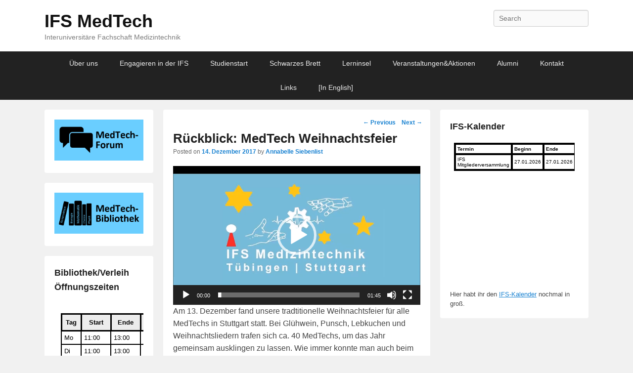

--- FILE ---
content_type: text/html; charset=UTF-8
request_url: https://www.fs-medtech.de/2017/12/14/rueckblick-medtech-weihnachtsfeier/
body_size: 11409
content:
<!DOCTYPE html>
<!--[if IE 6]>
<html id="ie6" lang="de">
<![endif]-->
<!--[if IE 7]>
<html id="ie7" lang="de">
<![endif]-->
<!--[if IE 8]>
<html id="ie8" lang="de">
<![endif]-->
<!--[if !(IE 6) | !(IE 7) | !(IE 8)  ]><!-->
<html lang="de">
<!--<![endif]-->
<head>
<meta charset="UTF-8" />
<link rel="profile" href="https://gmpg.org/xfn/11" />
<link rel="pingback" href="https://www.fs-medtech.de/xmlrpc.php" />
<title>Rückblick: MedTech Weihnachtsfeier &#8211; IFS MedTech</title>
<meta name='robots' content='max-image-preview:large' />
<meta name="viewport" content="width=device-width, initial-scale=1, minimum-scale=1"><link rel="alternate" type="application/rss+xml" title="IFS MedTech &raquo; Feed" href="https://www.fs-medtech.de/feed/" />
<link rel="alternate" title="oEmbed (JSON)" type="application/json+oembed" href="https://www.fs-medtech.de/wp-json/oembed/1.0/embed?url=https%3A%2F%2Fwww.fs-medtech.de%2F2017%2F12%2F14%2Frueckblick-medtech-weihnachtsfeier%2F" />
<link rel="alternate" title="oEmbed (XML)" type="text/xml+oembed" href="https://www.fs-medtech.de/wp-json/oembed/1.0/embed?url=https%3A%2F%2Fwww.fs-medtech.de%2F2017%2F12%2F14%2Frueckblick-medtech-weihnachtsfeier%2F&#038;format=xml" />
<style id='wp-img-auto-sizes-contain-inline-css' type='text/css'>
img:is([sizes=auto i],[sizes^="auto," i]){contain-intrinsic-size:3000px 1500px}
/*# sourceURL=wp-img-auto-sizes-contain-inline-css */
</style>
<style id='wp-emoji-styles-inline-css' type='text/css'>

	img.wp-smiley, img.emoji {
		display: inline !important;
		border: none !important;
		box-shadow: none !important;
		height: 1em !important;
		width: 1em !important;
		margin: 0 0.07em !important;
		vertical-align: -0.1em !important;
		background: none !important;
		padding: 0 !important;
	}
/*# sourceURL=wp-emoji-styles-inline-css */
</style>
<style id='wp-block-library-inline-css' type='text/css'>
:root{--wp-block-synced-color:#7a00df;--wp-block-synced-color--rgb:122,0,223;--wp-bound-block-color:var(--wp-block-synced-color);--wp-editor-canvas-background:#ddd;--wp-admin-theme-color:#007cba;--wp-admin-theme-color--rgb:0,124,186;--wp-admin-theme-color-darker-10:#006ba1;--wp-admin-theme-color-darker-10--rgb:0,107,160.5;--wp-admin-theme-color-darker-20:#005a87;--wp-admin-theme-color-darker-20--rgb:0,90,135;--wp-admin-border-width-focus:2px}@media (min-resolution:192dpi){:root{--wp-admin-border-width-focus:1.5px}}.wp-element-button{cursor:pointer}:root .has-very-light-gray-background-color{background-color:#eee}:root .has-very-dark-gray-background-color{background-color:#313131}:root .has-very-light-gray-color{color:#eee}:root .has-very-dark-gray-color{color:#313131}:root .has-vivid-green-cyan-to-vivid-cyan-blue-gradient-background{background:linear-gradient(135deg,#00d084,#0693e3)}:root .has-purple-crush-gradient-background{background:linear-gradient(135deg,#34e2e4,#4721fb 50%,#ab1dfe)}:root .has-hazy-dawn-gradient-background{background:linear-gradient(135deg,#faaca8,#dad0ec)}:root .has-subdued-olive-gradient-background{background:linear-gradient(135deg,#fafae1,#67a671)}:root .has-atomic-cream-gradient-background{background:linear-gradient(135deg,#fdd79a,#004a59)}:root .has-nightshade-gradient-background{background:linear-gradient(135deg,#330968,#31cdcf)}:root .has-midnight-gradient-background{background:linear-gradient(135deg,#020381,#2874fc)}:root{--wp--preset--font-size--normal:16px;--wp--preset--font-size--huge:42px}.has-regular-font-size{font-size:1em}.has-larger-font-size{font-size:2.625em}.has-normal-font-size{font-size:var(--wp--preset--font-size--normal)}.has-huge-font-size{font-size:var(--wp--preset--font-size--huge)}.has-text-align-center{text-align:center}.has-text-align-left{text-align:left}.has-text-align-right{text-align:right}.has-fit-text{white-space:nowrap!important}#end-resizable-editor-section{display:none}.aligncenter{clear:both}.items-justified-left{justify-content:flex-start}.items-justified-center{justify-content:center}.items-justified-right{justify-content:flex-end}.items-justified-space-between{justify-content:space-between}.screen-reader-text{border:0;clip-path:inset(50%);height:1px;margin:-1px;overflow:hidden;padding:0;position:absolute;width:1px;word-wrap:normal!important}.screen-reader-text:focus{background-color:#ddd;clip-path:none;color:#444;display:block;font-size:1em;height:auto;left:5px;line-height:normal;padding:15px 23px 14px;text-decoration:none;top:5px;width:auto;z-index:100000}html :where(.has-border-color){border-style:solid}html :where([style*=border-top-color]){border-top-style:solid}html :where([style*=border-right-color]){border-right-style:solid}html :where([style*=border-bottom-color]){border-bottom-style:solid}html :where([style*=border-left-color]){border-left-style:solid}html :where([style*=border-width]){border-style:solid}html :where([style*=border-top-width]){border-top-style:solid}html :where([style*=border-right-width]){border-right-style:solid}html :where([style*=border-bottom-width]){border-bottom-style:solid}html :where([style*=border-left-width]){border-left-style:solid}html :where(img[class*=wp-image-]){height:auto;max-width:100%}:where(figure){margin:0 0 1em}html :where(.is-position-sticky){--wp-admin--admin-bar--position-offset:var(--wp-admin--admin-bar--height,0px)}@media screen and (max-width:600px){html :where(.is-position-sticky){--wp-admin--admin-bar--position-offset:0px}}

/*# sourceURL=wp-block-library-inline-css */
</style><style id='global-styles-inline-css' type='text/css'>
:root{--wp--preset--aspect-ratio--square: 1;--wp--preset--aspect-ratio--4-3: 4/3;--wp--preset--aspect-ratio--3-4: 3/4;--wp--preset--aspect-ratio--3-2: 3/2;--wp--preset--aspect-ratio--2-3: 2/3;--wp--preset--aspect-ratio--16-9: 16/9;--wp--preset--aspect-ratio--9-16: 9/16;--wp--preset--color--black: #111111;--wp--preset--color--cyan-bluish-gray: #abb8c3;--wp--preset--color--white: #ffffff;--wp--preset--color--pale-pink: #f78da7;--wp--preset--color--vivid-red: #cf2e2e;--wp--preset--color--luminous-vivid-orange: #ff6900;--wp--preset--color--luminous-vivid-amber: #fcb900;--wp--preset--color--light-green-cyan: #7bdcb5;--wp--preset--color--vivid-green-cyan: #00d084;--wp--preset--color--pale-cyan-blue: #8ed1fc;--wp--preset--color--vivid-cyan-blue: #0693e3;--wp--preset--color--vivid-purple: #9b51e0;--wp--preset--color--gray: #f4f4f4;--wp--preset--color--yellow: #e5ae4a;--wp--preset--color--blue: #1b8be0;--wp--preset--gradient--vivid-cyan-blue-to-vivid-purple: linear-gradient(135deg,rgb(6,147,227) 0%,rgb(155,81,224) 100%);--wp--preset--gradient--light-green-cyan-to-vivid-green-cyan: linear-gradient(135deg,rgb(122,220,180) 0%,rgb(0,208,130) 100%);--wp--preset--gradient--luminous-vivid-amber-to-luminous-vivid-orange: linear-gradient(135deg,rgb(252,185,0) 0%,rgb(255,105,0) 100%);--wp--preset--gradient--luminous-vivid-orange-to-vivid-red: linear-gradient(135deg,rgb(255,105,0) 0%,rgb(207,46,46) 100%);--wp--preset--gradient--very-light-gray-to-cyan-bluish-gray: linear-gradient(135deg,rgb(238,238,238) 0%,rgb(169,184,195) 100%);--wp--preset--gradient--cool-to-warm-spectrum: linear-gradient(135deg,rgb(74,234,220) 0%,rgb(151,120,209) 20%,rgb(207,42,186) 40%,rgb(238,44,130) 60%,rgb(251,105,98) 80%,rgb(254,248,76) 100%);--wp--preset--gradient--blush-light-purple: linear-gradient(135deg,rgb(255,206,236) 0%,rgb(152,150,240) 100%);--wp--preset--gradient--blush-bordeaux: linear-gradient(135deg,rgb(254,205,165) 0%,rgb(254,45,45) 50%,rgb(107,0,62) 100%);--wp--preset--gradient--luminous-dusk: linear-gradient(135deg,rgb(255,203,112) 0%,rgb(199,81,192) 50%,rgb(65,88,208) 100%);--wp--preset--gradient--pale-ocean: linear-gradient(135deg,rgb(255,245,203) 0%,rgb(182,227,212) 50%,rgb(51,167,181) 100%);--wp--preset--gradient--electric-grass: linear-gradient(135deg,rgb(202,248,128) 0%,rgb(113,206,126) 100%);--wp--preset--gradient--midnight: linear-gradient(135deg,rgb(2,3,129) 0%,rgb(40,116,252) 100%);--wp--preset--font-size--small: 13px;--wp--preset--font-size--medium: 20px;--wp--preset--font-size--large: 42px;--wp--preset--font-size--x-large: 42px;--wp--preset--font-size--normal: 16px;--wp--preset--font-size--huge: 56px;--wp--preset--spacing--20: 0.44rem;--wp--preset--spacing--30: 0.67rem;--wp--preset--spacing--40: 1rem;--wp--preset--spacing--50: 1.5rem;--wp--preset--spacing--60: 2.25rem;--wp--preset--spacing--70: 3.38rem;--wp--preset--spacing--80: 5.06rem;--wp--preset--shadow--natural: 6px 6px 9px rgba(0, 0, 0, 0.2);--wp--preset--shadow--deep: 12px 12px 50px rgba(0, 0, 0, 0.4);--wp--preset--shadow--sharp: 6px 6px 0px rgba(0, 0, 0, 0.2);--wp--preset--shadow--outlined: 6px 6px 0px -3px rgb(255, 255, 255), 6px 6px rgb(0, 0, 0);--wp--preset--shadow--crisp: 6px 6px 0px rgb(0, 0, 0);}:where(.is-layout-flex){gap: 0.5em;}:where(.is-layout-grid){gap: 0.5em;}body .is-layout-flex{display: flex;}.is-layout-flex{flex-wrap: wrap;align-items: center;}.is-layout-flex > :is(*, div){margin: 0;}body .is-layout-grid{display: grid;}.is-layout-grid > :is(*, div){margin: 0;}:where(.wp-block-columns.is-layout-flex){gap: 2em;}:where(.wp-block-columns.is-layout-grid){gap: 2em;}:where(.wp-block-post-template.is-layout-flex){gap: 1.25em;}:where(.wp-block-post-template.is-layout-grid){gap: 1.25em;}.has-black-color{color: var(--wp--preset--color--black) !important;}.has-cyan-bluish-gray-color{color: var(--wp--preset--color--cyan-bluish-gray) !important;}.has-white-color{color: var(--wp--preset--color--white) !important;}.has-pale-pink-color{color: var(--wp--preset--color--pale-pink) !important;}.has-vivid-red-color{color: var(--wp--preset--color--vivid-red) !important;}.has-luminous-vivid-orange-color{color: var(--wp--preset--color--luminous-vivid-orange) !important;}.has-luminous-vivid-amber-color{color: var(--wp--preset--color--luminous-vivid-amber) !important;}.has-light-green-cyan-color{color: var(--wp--preset--color--light-green-cyan) !important;}.has-vivid-green-cyan-color{color: var(--wp--preset--color--vivid-green-cyan) !important;}.has-pale-cyan-blue-color{color: var(--wp--preset--color--pale-cyan-blue) !important;}.has-vivid-cyan-blue-color{color: var(--wp--preset--color--vivid-cyan-blue) !important;}.has-vivid-purple-color{color: var(--wp--preset--color--vivid-purple) !important;}.has-black-background-color{background-color: var(--wp--preset--color--black) !important;}.has-cyan-bluish-gray-background-color{background-color: var(--wp--preset--color--cyan-bluish-gray) !important;}.has-white-background-color{background-color: var(--wp--preset--color--white) !important;}.has-pale-pink-background-color{background-color: var(--wp--preset--color--pale-pink) !important;}.has-vivid-red-background-color{background-color: var(--wp--preset--color--vivid-red) !important;}.has-luminous-vivid-orange-background-color{background-color: var(--wp--preset--color--luminous-vivid-orange) !important;}.has-luminous-vivid-amber-background-color{background-color: var(--wp--preset--color--luminous-vivid-amber) !important;}.has-light-green-cyan-background-color{background-color: var(--wp--preset--color--light-green-cyan) !important;}.has-vivid-green-cyan-background-color{background-color: var(--wp--preset--color--vivid-green-cyan) !important;}.has-pale-cyan-blue-background-color{background-color: var(--wp--preset--color--pale-cyan-blue) !important;}.has-vivid-cyan-blue-background-color{background-color: var(--wp--preset--color--vivid-cyan-blue) !important;}.has-vivid-purple-background-color{background-color: var(--wp--preset--color--vivid-purple) !important;}.has-black-border-color{border-color: var(--wp--preset--color--black) !important;}.has-cyan-bluish-gray-border-color{border-color: var(--wp--preset--color--cyan-bluish-gray) !important;}.has-white-border-color{border-color: var(--wp--preset--color--white) !important;}.has-pale-pink-border-color{border-color: var(--wp--preset--color--pale-pink) !important;}.has-vivid-red-border-color{border-color: var(--wp--preset--color--vivid-red) !important;}.has-luminous-vivid-orange-border-color{border-color: var(--wp--preset--color--luminous-vivid-orange) !important;}.has-luminous-vivid-amber-border-color{border-color: var(--wp--preset--color--luminous-vivid-amber) !important;}.has-light-green-cyan-border-color{border-color: var(--wp--preset--color--light-green-cyan) !important;}.has-vivid-green-cyan-border-color{border-color: var(--wp--preset--color--vivid-green-cyan) !important;}.has-pale-cyan-blue-border-color{border-color: var(--wp--preset--color--pale-cyan-blue) !important;}.has-vivid-cyan-blue-border-color{border-color: var(--wp--preset--color--vivid-cyan-blue) !important;}.has-vivid-purple-border-color{border-color: var(--wp--preset--color--vivid-purple) !important;}.has-vivid-cyan-blue-to-vivid-purple-gradient-background{background: var(--wp--preset--gradient--vivid-cyan-blue-to-vivid-purple) !important;}.has-light-green-cyan-to-vivid-green-cyan-gradient-background{background: var(--wp--preset--gradient--light-green-cyan-to-vivid-green-cyan) !important;}.has-luminous-vivid-amber-to-luminous-vivid-orange-gradient-background{background: var(--wp--preset--gradient--luminous-vivid-amber-to-luminous-vivid-orange) !important;}.has-luminous-vivid-orange-to-vivid-red-gradient-background{background: var(--wp--preset--gradient--luminous-vivid-orange-to-vivid-red) !important;}.has-very-light-gray-to-cyan-bluish-gray-gradient-background{background: var(--wp--preset--gradient--very-light-gray-to-cyan-bluish-gray) !important;}.has-cool-to-warm-spectrum-gradient-background{background: var(--wp--preset--gradient--cool-to-warm-spectrum) !important;}.has-blush-light-purple-gradient-background{background: var(--wp--preset--gradient--blush-light-purple) !important;}.has-blush-bordeaux-gradient-background{background: var(--wp--preset--gradient--blush-bordeaux) !important;}.has-luminous-dusk-gradient-background{background: var(--wp--preset--gradient--luminous-dusk) !important;}.has-pale-ocean-gradient-background{background: var(--wp--preset--gradient--pale-ocean) !important;}.has-electric-grass-gradient-background{background: var(--wp--preset--gradient--electric-grass) !important;}.has-midnight-gradient-background{background: var(--wp--preset--gradient--midnight) !important;}.has-small-font-size{font-size: var(--wp--preset--font-size--small) !important;}.has-medium-font-size{font-size: var(--wp--preset--font-size--medium) !important;}.has-large-font-size{font-size: var(--wp--preset--font-size--large) !important;}.has-x-large-font-size{font-size: var(--wp--preset--font-size--x-large) !important;}
/*# sourceURL=global-styles-inline-css */
</style>

<style id='classic-theme-styles-inline-css' type='text/css'>
/*! This file is auto-generated */
.wp-block-button__link{color:#fff;background-color:#32373c;border-radius:9999px;box-shadow:none;text-decoration:none;padding:calc(.667em + 2px) calc(1.333em + 2px);font-size:1.125em}.wp-block-file__button{background:#32373c;color:#fff;text-decoration:none}
/*# sourceURL=/wp-includes/css/classic-themes.min.css */
</style>
<link rel='stylesheet' id='catchbox-parent-style-css' href='https://www.fs-medtech.de/wp-content/themes/catch-flames/style.css?ver=6.9' type='text/css' media='all' />
<link rel='stylesheet' id='catchflames-style-css' href='https://www.fs-medtech.de/wp-content/themes/catch-flames-child/style.css?ver=1.0.0' type='text/css' media='all' />
<link rel='stylesheet' id='catchflames-block-style-css' href='https://www.fs-medtech.de/wp-content/themes/catch-flames/css/blocks.css?ver=1.0.0' type='text/css' media='all' />
<link rel='stylesheet' id='genericons-css' href='https://www.fs-medtech.de/wp-content/themes/catch-flames/css/genericons/genericons.css?ver=3.3' type='text/css' media='all' />
<link rel='stylesheet' id='catchflames-responsive-css' href='https://www.fs-medtech.de/wp-content/themes/catch-flames/css/responsive.css?ver=6.9' type='text/css' media='all' />
<link rel='stylesheet' id='jquery-sidr-css' href='https://www.fs-medtech.de/wp-content/themes/catch-flames/css/jquery.sidr.light.min.css?ver=2.1.0' type='text/css' media='all' />
<script type="text/javascript" src="https://www.fs-medtech.de/wp-includes/js/jquery/jquery.min.js?ver=3.7.1" id="jquery-core-js"></script>
<script type="text/javascript" src="https://www.fs-medtech.de/wp-includes/js/jquery/jquery-migrate.min.js?ver=3.4.1" id="jquery-migrate-js"></script>
<script type="text/javascript" src="https://www.fs-medtech.de/wp-content/themes/catch-flames/js/jquery.sidr.min.js?ver=2.2.1.1" id="jquery-sidr-js"></script>
<link rel="https://api.w.org/" href="https://www.fs-medtech.de/wp-json/" /><link rel="alternate" title="JSON" type="application/json" href="https://www.fs-medtech.de/wp-json/wp/v2/posts/1016" /><link rel="EditURI" type="application/rsd+xml" title="RSD" href="https://www.fs-medtech.de/xmlrpc.php?rsd" />
<meta name="generator" content="WordPress 6.9" />
<link rel="canonical" href="https://www.fs-medtech.de/2017/12/14/rueckblick-medtech-weihnachtsfeier/" />
<link rel='shortlink' href='https://www.fs-medtech.de/?p=1016' />
<meta http-equiv="X-Clacks-Overhead" content="GNU Terry Pratchett" /><!-- Analytics by WP Statistics - https://wp-statistics.com -->
<link rel="icon" href="https://www.fs-medtech.de/wp-content/uploads/2017/03/cropped-logo-1-32x32.jpg" sizes="32x32" />
<link rel="icon" href="https://www.fs-medtech.de/wp-content/uploads/2017/03/cropped-logo-1-192x192.jpg" sizes="192x192" />
<link rel="apple-touch-icon" href="https://www.fs-medtech.de/wp-content/uploads/2017/03/cropped-logo-1-180x180.jpg" />
<meta name="msapplication-TileImage" content="https://www.fs-medtech.de/wp-content/uploads/2017/03/cropped-logo-1-270x270.jpg" />
<link rel='stylesheet' id='mediaelement-css' href='https://www.fs-medtech.de/wp-includes/js/mediaelement/mediaelementplayer-legacy.min.css?ver=4.2.17' type='text/css' media='all' />
<link rel='stylesheet' id='wp-mediaelement-css' href='https://www.fs-medtech.de/wp-includes/js/mediaelement/wp-mediaelement.min.css?ver=6.9' type='text/css' media='all' />
</head>

<body data-rsssl=1 class="wp-singular post-template-default single single-post postid-1016 single-format-gallery wp-embed-responsive wp-theme-catch-flames wp-child-theme-catch-flames-child has-header-left-menu three-columns">




<div id="page" class="hfeed site">

	
	<header id="branding" role="banner">

    	
    	<div id="header-content" class="clearfix">

        	<div class="wrapper">

				
		            <div id="mobile-header-menu" class="mobile-menu primary-menu">
                <a href="#mobile-header-left-nav" id="header-left-menu" class="genericon genericon-menu">
                    <span class="mobile-menu-text">Menu</span>
                </a>
            </div><!-- #mobile-header-menu -->
       
   	
<div id="logo-wrap" class="clearfix"><!-- refreshing cache -->		<div id="site-details">
				<h1 id="site-title"><a href="https://www.fs-medtech.de/" title="IFS MedTech" rel="home">IFS MedTech</a></h1>

				<h2 id="site-description">Interuniversitäre Fachschaft Medizintechnik</h2>
		</div>
	</div><!-- #logo-wrap -->
<div id="sidebar-header-right" class="widget-area sidebar-top clearfix">
	<aside class="widget widget_search">
        	<form method="get" id="searchform" action="https://www.fs-medtech.de/">
		<label for="s" class="assistive-text">Search</label>
		<input type="text" class="field" name="s" id="s" placeholder="Search" />
		<input type="submit" class="submit" name="submit" id="searchsubmit" value="Search" />
	</form>
    </aside>

	<aside class="widget widget_catchflames_social_widget">
    	    </aside>
</div><!-- #sidebar-header-right -->
            </div><!-- .wrapper -->

      	</div><!-- #header-content -->

    	
	</header><!-- #branding -->

	<!-- Disable Header Image -->
    
        <div id="header-menu">

                            <nav id="access" class="site-navigation" role="navigation">
                    <h3 class="assistive-text">Primary menu</h3>
                                        <div class="skip-link"><a class="assistive-text" href="#content" title="Skip to primary content">Skip to primary content</a></div>
                    <div class="skip-link"><a class="assistive-text" href="#secondary" title="Skip to secondary content">Skip to secondary content</a></div>
                    
                    <div class="menu-header-container wrapper"><ul class="menu"><li id="menu-item-295" class="menu-item menu-item-type-post_type menu-item-object-page menu-item-has-children menu-item-295"><a href="https://www.fs-medtech.de/ueber-uns/">Über uns</a>
<ul class="sub-menu">
	<li id="menu-item-313" class="menu-item menu-item-type-post_type menu-item-object-page menu-item-313"><a href="https://www.fs-medtech.de/ueber-uns/wer-wir-sind/">Wer sind wir?</a></li>
	<li id="menu-item-296" class="menu-item menu-item-type-post_type menu-item-object-page menu-item-296"><a href="https://www.fs-medtech.de/ueber-uns/chronik/">Chronik</a></li>
	<li id="menu-item-297" class="menu-item menu-item-type-post_type menu-item-object-page menu-item-297"><a href="https://www.fs-medtech.de/ueber-uns/verein/">Verein</a></li>
	<li id="menu-item-6884" class="menu-item menu-item-type-post_type menu-item-object-page menu-item-privacy-policy menu-item-6884"><a rel="privacy-policy" href="https://www.fs-medtech.de/ueber-uns/datenschutz/">Datenschutz</a></li>
</ul>
</li>
<li id="menu-item-2653" class="menu-item menu-item-type-post_type menu-item-object-page menu-item-has-children menu-item-2653"><a href="https://www.fs-medtech.de/engagieren-in-der-ifs/">Engagieren in der IFS</a>
<ul class="sub-menu">
	<li id="menu-item-4834" class="menu-item menu-item-type-post_type menu-item-object-page menu-item-4834"><a href="https://www.fs-medtech.de/engagieren-in-der-ifs/arbeitsgruppen-der-ifs/">Arbeitsgruppen der IFS</a></li>
</ul>
</li>
<li id="menu-item-5032" class="menu-item menu-item-type-post_type menu-item-object-page menu-item-has-children menu-item-5032"><a href="https://www.fs-medtech.de/studienstart-2/">Studienstart</a>
<ul class="sub-menu">
	<li id="menu-item-6893" class="menu-item menu-item-type-post_type menu-item-object-page menu-item-6893"><a href="https://www.fs-medtech.de/studienstart-2/1398-2/">Informationen für BewerberInnen</a></li>
	<li id="menu-item-1184" class="menu-item menu-item-type-post_type menu-item-object-page menu-item-1184"><a href="https://www.fs-medtech.de/studienstart-2/studienstart/">Ersties Bachelor</a></li>
	<li id="menu-item-5029" class="menu-item menu-item-type-post_type menu-item-object-page menu-item-5029"><a href="https://www.fs-medtech.de/studienstart-2/ersties-master-stuttgart/">Ersties Master Stuttgart</a></li>
	<li id="menu-item-5099" class="menu-item menu-item-type-post_type menu-item-object-page menu-item-5099"><a href="https://www.fs-medtech.de/studienstart-2/nachteilsausgleich/">Nachteilsausgleich</a></li>
</ul>
</li>
<li id="menu-item-3829" class="menu-item menu-item-type-taxonomy menu-item-object-category menu-item-3829"><a href="https://www.fs-medtech.de/category/schwarzes-brett/">Schwarzes Brett</a></li>
<li id="menu-item-287" class="menu-item menu-item-type-post_type menu-item-object-page menu-item-has-children menu-item-287"><a href="https://www.fs-medtech.de/lerninsel/">Lerninsel</a>
<ul class="sub-menu">
	<li id="menu-item-292" class="menu-item menu-item-type-post_type menu-item-object-page menu-item-has-children menu-item-292"><a href="https://www.fs-medtech.de/lerninsel/medtech-bibliothek/">Bibliothek</a>
	<ul class="sub-menu">
		<li id="menu-item-293" class="menu-item menu-item-type-post_type menu-item-object-page menu-item-293"><a href="https://www.fs-medtech.de/lerninsel/medtech-bibliothek/buecherbestand/">Bücherbestand</a></li>
		<li id="menu-item-294" class="menu-item menu-item-type-post_type menu-item-object-page menu-item-294"><a href="https://www.fs-medtech.de/lerninsel/medtech-bibliothek/oeffnungszeiten/">Öffnungszeiten</a></li>
		<li id="menu-item-299" class="menu-item menu-item-type-post_type menu-item-object-page menu-item-299"><a href="https://www.fs-medtech.de/lerninsel/medtech-bibliothek/verleih/">Verleih</a></li>
	</ul>
</li>
	<li id="menu-item-288" class="menu-item menu-item-type-post_type menu-item-object-page menu-item-288"><a href="https://www.fs-medtech.de/lerninsel/anfahrt/">Anfahrt</a></li>
	<li id="menu-item-290" class="menu-item menu-item-type-post_type menu-item-object-page menu-item-290"><a href="https://www.fs-medtech.de/lerninsel/raumplan/">Raumplan</a></li>
	<li id="menu-item-289" class="menu-item menu-item-type-post_type menu-item-object-page menu-item-289"><a href="https://www.fs-medtech.de/lerninsel/hausordnung/">Hausordnung</a></li>
</ul>
</li>
<li id="menu-item-6897" class="menu-item menu-item-type-post_type menu-item-object-page current_page_parent menu-item-has-children menu-item-6897"><a href="https://www.fs-medtech.de/aktuelle-veranstaltungen/">Veranstaltungen&#038;Aktionen</a>
<ul class="sub-menu">
	<li id="menu-item-1578" class="menu-item menu-item-type-post_type menu-item-object-page menu-item-1578"><a href="https://www.fs-medtech.de/aktuelle-veranstaltungen/ifs-kalender/">IFS-Kalender</a></li>
	<li id="menu-item-3723" class="menu-item menu-item-type-post_type menu-item-object-page menu-item-3723"><a href="https://www.fs-medtech.de/aktuelle-veranstaltungen/datenbank-fuer-abschlussarbeiten/">Datenbank für Abschlussarbeiten</a></li>
</ul>
</li>
<li id="menu-item-1688" class="menu-item menu-item-type-post_type menu-item-object-page menu-item-1688"><a href="https://www.fs-medtech.de/alumni/">Alumni</a></li>
<li id="menu-item-286" class="menu-item menu-item-type-post_type menu-item-object-page menu-item-286"><a href="https://www.fs-medtech.de/kontakt/">Kontakt</a></li>
<li id="menu-item-291" class="menu-item menu-item-type-post_type menu-item-object-page menu-item-291"><a href="https://www.fs-medtech.de/links/">Links</a></li>
<li id="menu-item-284" class="menu-item menu-item-type-post_type menu-item-object-page menu-item-284"><a href="https://www.fs-medtech.de/in-english/">[In English]</a></li>
</ul></div>
                </nav><!-- #access -->
            
        </div><!-- #header-menu -->

	
    <div id="main-wrapper">

		
		<div id="main">

			
            <div class="wrapper">

                
                <div class="content-sidebar-wrap">

					
                    <div id="primary">

						
						<div id="content" role="main">

							
				
					<nav id="nav-single">
						<h3 class="assistive-text">Post navigation</h3>
						<span class="nav-previous"><a href="https://www.fs-medtech.de/2017/11/22/rueckblick-unitag/" rel="prev"><span class="meta-nav">&larr;</span> Previous</a></span>
						<span class="nav-next"><a href="https://www.fs-medtech.de/2017/12/28/jaehrliche-mitgliederversammlung-der-interuniversitaeren-fachschaft-medizintechnik-e-v/" rel="next">Next <span class="meta-nav">&rarr;</span></a></span>
					</nav><!-- #nav-single -->

					
<article id="post-1016" class="post-1016 post type-post status-publish format-gallery hentry category-allgemein post_format-post-format-gallery">
	<header class="entry-header">
		<h1 class="entry-title">Rückblick: MedTech Weihnachtsfeier</h1>

		            <div class="entry-meta">
                <span class="sep">Posted on </span><a href="https://www.fs-medtech.de/2017/12/14/rueckblick-medtech-weihnachtsfeier/" title="17:22" rel="bookmark"><time class="entry-date updated" datetime="2017-12-14T17:22:59+01:00" pubdate>14. Dezember 2017</time></a><span class="by-author"> <span class="sep"> by </span> <span class="author vcard"><a class="url fn n" href="https://www.fs-medtech.de/author/annabelle-siebenlist/" title="View all posts by Annabelle Siebenlist" rel="author">Annabelle Siebenlist</a></span></span>                            </div><!-- .entry-meta -->
			</header><!-- .entry-header -->

	<div class="entry-content">
		<div style="width: 600px;" class="wp-video"><video class="wp-video-shortcode" id="video-1016-1" width="600" height="338" preload="metadata" controls="controls"><source type="video/mp4" src="https://www.fs-medtech.de/wp-content/uploads/2018/02/Weihnahctsfeier2017.mp4?_=1" /><a href="https://www.fs-medtech.de/wp-content/uploads/2018/02/Weihnahctsfeier2017.mp4">https://www.fs-medtech.de/wp-content/uploads/2018/02/Weihnahctsfeier2017.mp4</a></video></div>
<p>Am 13. Dezember fand unsere tradtitionelle Weihnachtsfeier für alle MedTechs in Stuttgart statt. Bei Glühwein, Punsch, Lebkuchen und Weihnachtsliedern trafen sich ca. 40 MedTechs, um das Jahr gemeinsam ausklingen zu lassen. Wie immer konnte man auch beim Schrottwichteln Überflüssiges loswerden und etwas neues ersteigern! <a href="https://www.fs-medtech.de/wp-content/uploads/2018/02/Weihnachtsfeier2017.jpg"><img fetchpriority="high" decoding="async" class="alignnone size-large wp-image-1017" src="https://www.fs-medtech.de/wp-content/uploads/2018/02/Weihnachtsfeier2017-1024x576.jpg" alt="" width="600" height="338" srcset="https://www.fs-medtech.de/wp-content/uploads/2018/02/Weihnachtsfeier2017.jpg 1024w, https://www.fs-medtech.de/wp-content/uploads/2018/02/Weihnachtsfeier2017-300x169.jpg 300w, https://www.fs-medtech.de/wp-content/uploads/2018/02/Weihnachtsfeier2017-768x432.jpg 768w" sizes="(max-width: 600px) 100vw, 600px" /></a></p>
			</div><!-- .entry-content -->

	<footer class="entry-meta">
		This entry was posted in <a href="https://www.fs-medtech.de/category/allgemein/" rel="category tag">Allgemein</a> by <a href="https://www.fs-medtech.de/author/annabelle-siebenlist/">Annabelle Siebenlist</a>. Bookmark the <a href="https://www.fs-medtech.de/2017/12/14/rueckblick-medtech-weihnachtsfeier/" title="Permalink to Rückblick: MedTech Weihnachtsfeier" rel="bookmark">permalink</a>.		

	</footer><!-- .entry-meta -->
</article><!-- #post-1016 -->


					
				
			</div><!-- #content -->
		</div><!-- #primary -->
        

        <div id="secondary" class="widget-area" role="complementary">
			<aside id="custom_html-7" class="widget_text widget widget_custom_html"><h3 class="widget-title">IFS-Kalender</h3><div class="textwidget custom-html-widget"><!-- <a href="https://medtechs.de/IFS-Calendar_prod.html">IFS-Kalender</a> -->

<iframe src="https://www.fs-medtech.de/IFS-Calendar_min3.php" width="400" height="300px" frameborder="0" scrolling="yes"></iframe>

Hier habt ihr den <a href="https://www.fs-medtech.de/ifs-kalender/">IFS-Kalender</a> nochmal in groß.
</div></aside>        </div><!-- #secondary .widget-area -->

                    </div><!-- #content-sidebar-wrap -->
            
                

        <div id="third-sidebar" class="widget-area sidebar-three-columns" role="complementary">
			<aside id="custom_html-9" class="widget_text widget widget_custom_html"><div class="textwidget custom-html-widget"><a href="https://medtechs.de/phpBB3/"><img src="https://www.fs-medtech.de/wp-content/uploads/2019/01/Piktogramme-MedTech-Forum-V-3.0.png" alt="MedTech Forum" /></a></div></aside><aside id="custom_html-4" class="widget_text widget widget_custom_html"><div class="textwidget custom-html-widget"><a href="http://bib.fs-medtech.de/"><img src="https://www.fs-medtech.de/wp-content/uploads/2019/01/Piktogramme-MedTech-Bibliothek-V-3.0.png" alt="MedTech Bibliothek" /></a></div></aside><aside id="custom_html-10" class="widget_text widget widget_custom_html"><h3 class="widget-title">Bibliothek/Verleih Öffnungszeiten</h3><div class="textwidget custom-html-widget"><iframe width=100% height=270 src="https://www.fs-medtech.de/bib/index.php?ac=open_show_small_plain"></iframe></div></aside>
        </div><!-- #sidebar-third-column .widget-area -->

	   
            
            </div><!-- .wrapper -->
     
                            
        </div><!-- #main -->    
    
           
        
    </div><!-- #main-wrapper -->     
    
	 
         
    <footer id="colophon" role="contentinfo">
    
    	


<div id="footer-sidebar">
    <div id="supplementary" class="three">
        <div class="wrapper">
                        <div id="first" class="widget-area" role="complementary">
                <aside id="archives-2" class="widget widget_archive"><h3 class="widget-title">Archiv</h3>
			<ul>
					<li><a href='https://www.fs-medtech.de/2026/01/'>Januar 2026</a></li>
	<li><a href='https://www.fs-medtech.de/2025/12/'>Dezember 2025</a></li>
	<li><a href='https://www.fs-medtech.de/2025/10/'>Oktober 2025</a></li>
	<li><a href='https://www.fs-medtech.de/2025/09/'>September 2025</a></li>
	<li><a href='https://www.fs-medtech.de/2025/08/'>August 2025</a></li>
	<li><a href='https://www.fs-medtech.de/2025/06/'>Juni 2025</a></li>
	<li><a href='https://www.fs-medtech.de/2025/05/'>Mai 2025</a></li>
	<li><a href='https://www.fs-medtech.de/2025/04/'>April 2025</a></li>
	<li><a href='https://www.fs-medtech.de/2025/03/'>März 2025</a></li>
	<li><a href='https://www.fs-medtech.de/2025/02/'>Februar 2025</a></li>
	<li><a href='https://www.fs-medtech.de/2025/01/'>Januar 2025</a></li>
	<li><a href='https://www.fs-medtech.de/2024/12/'>Dezember 2024</a></li>
	<li><a href='https://www.fs-medtech.de/2024/11/'>November 2024</a></li>
	<li><a href='https://www.fs-medtech.de/2024/10/'>Oktober 2024</a></li>
	<li><a href='https://www.fs-medtech.de/2024/09/'>September 2024</a></li>
	<li><a href='https://www.fs-medtech.de/2024/08/'>August 2024</a></li>
	<li><a href='https://www.fs-medtech.de/2024/07/'>Juli 2024</a></li>
	<li><a href='https://www.fs-medtech.de/2024/05/'>Mai 2024</a></li>
	<li><a href='https://www.fs-medtech.de/2024/04/'>April 2024</a></li>
	<li><a href='https://www.fs-medtech.de/2024/03/'>März 2024</a></li>
	<li><a href='https://www.fs-medtech.de/2024/02/'>Februar 2024</a></li>
	<li><a href='https://www.fs-medtech.de/2023/11/'>November 2023</a></li>
	<li><a href='https://www.fs-medtech.de/2023/10/'>Oktober 2023</a></li>
	<li><a href='https://www.fs-medtech.de/2023/09/'>September 2023</a></li>
	<li><a href='https://www.fs-medtech.de/2023/05/'>Mai 2023</a></li>
	<li><a href='https://www.fs-medtech.de/2023/04/'>April 2023</a></li>
	<li><a href='https://www.fs-medtech.de/2022/06/'>Juni 2022</a></li>
	<li><a href='https://www.fs-medtech.de/2021/09/'>September 2021</a></li>
	<li><a href='https://www.fs-medtech.de/2021/07/'>Juli 2021</a></li>
	<li><a href='https://www.fs-medtech.de/2021/06/'>Juni 2021</a></li>
	<li><a href='https://www.fs-medtech.de/2021/04/'>April 2021</a></li>
	<li><a href='https://www.fs-medtech.de/2020/11/'>November 2020</a></li>
	<li><a href='https://www.fs-medtech.de/2020/10/'>Oktober 2020</a></li>
	<li><a href='https://www.fs-medtech.de/2020/07/'>Juli 2020</a></li>
	<li><a href='https://www.fs-medtech.de/2020/04/'>April 2020</a></li>
	<li><a href='https://www.fs-medtech.de/2019/10/'>Oktober 2019</a></li>
	<li><a href='https://www.fs-medtech.de/2019/09/'>September 2019</a></li>
	<li><a href='https://www.fs-medtech.de/2019/08/'>August 2019</a></li>
	<li><a href='https://www.fs-medtech.de/2019/07/'>Juli 2019</a></li>
	<li><a href='https://www.fs-medtech.de/2019/05/'>Mai 2019</a></li>
	<li><a href='https://www.fs-medtech.de/2019/04/'>April 2019</a></li>
	<li><a href='https://www.fs-medtech.de/2019/03/'>März 2019</a></li>
	<li><a href='https://www.fs-medtech.de/2019/02/'>Februar 2019</a></li>
	<li><a href='https://www.fs-medtech.de/2019/01/'>Januar 2019</a></li>
	<li><a href='https://www.fs-medtech.de/2018/12/'>Dezember 2018</a></li>
	<li><a href='https://www.fs-medtech.de/2018/11/'>November 2018</a></li>
	<li><a href='https://www.fs-medtech.de/2018/10/'>Oktober 2018</a></li>
	<li><a href='https://www.fs-medtech.de/2018/07/'>Juli 2018</a></li>
	<li><a href='https://www.fs-medtech.de/2018/06/'>Juni 2018</a></li>
	<li><a href='https://www.fs-medtech.de/2018/05/'>Mai 2018</a></li>
	<li><a href='https://www.fs-medtech.de/2018/02/'>Februar 2018</a></li>
	<li><a href='https://www.fs-medtech.de/2018/01/'>Januar 2018</a></li>
	<li><a href='https://www.fs-medtech.de/2017/12/'>Dezember 2017</a></li>
	<li><a href='https://www.fs-medtech.de/2017/11/'>November 2017</a></li>
	<li><a href='https://www.fs-medtech.de/2017/10/'>Oktober 2017</a></li>
	<li><a href='https://www.fs-medtech.de/2017/09/'>September 2017</a></li>
	<li><a href='https://www.fs-medtech.de/2017/06/'>Juni 2017</a></li>
	<li><a href='https://www.fs-medtech.de/2017/03/'>März 2017</a></li>
	<li><a href='https://www.fs-medtech.de/2017/01/'>Januar 2017</a></li>
	<li><a href='https://www.fs-medtech.de/2016/12/'>Dezember 2016</a></li>
	<li><a href='https://www.fs-medtech.de/2016/11/'>November 2016</a></li>
			</ul>

			</aside>            </div><!-- #first .widget-area -->
                    
                        <div id="second" class="widget-area" role="complementary">
                <aside id="meta-5" class="widget widget_meta"><h3 class="widget-title">Meta</h3>
		<ul>
						<li><a href="https://www.fs-medtech.de/wp-login.php">Anmelden</a></li>
			<li><a href="https://www.fs-medtech.de/feed/">Feed der Einträge</a></li>
			<li><a href="https://www.fs-medtech.de/comments/feed/">Kommentar-Feed</a></li>

			<li><a href="https://de.wordpress.org/">WordPress.org</a></li>
		</ul>

		</aside>            </div><!-- #second .widget-area -->
                    
                        <div id="third" class="widget-area" role="complementary">
                <aside id="text-13" class="widget widget_text"><h3 class="widget-title">Impressum und Datenschutz</h3>			<div class="textwidget"><p><a href="https://www.fs-medtech.de/kontakt/">Kontakt</a></p>
<p><a href="https://www.fs-medtech.de/datenschutz/">Datenschutz</a></p>
</div>
		</aside>            </div><!-- #third .widget-area -->
                      
        </div><!-- .wrapper -->
    </div><!-- #supplementary -->
</div><!-- #footer-sidebar --> 

        
  		<div id="site-generator"><div class="wrapper"><!-- refreshing cache --><div class="copyright">Copyright &copy; 2026 <a href="https://www.fs-medtech.de/" title="IFS MedTech" ><span>IFS MedTech</span></a> All Rights Reserved. <a class="privacy-policy-link" href="https://www.fs-medtech.de/ueber-uns/datenschutz/" rel="privacy-policy">Datenschutz</a></div><div class="powered"><span class="theme-name">Theme: Catch Flames by </span><span class="theme-author"><a href="http://catchthemes.com/" target="_blank" title="Catch Themes">Catch Themes</a></span></div></div><!-- .wrapper --></div><!-- #site-generator -->        
        
	</footer><!-- #colophon -->
    
	    

</div><!-- #page -->

<a href="#page" id="scrollup"></a><nav id="mobile-top-nav" role="navigation"><ul id="top-nav" class="menu"><li class="menu-item menu-item-type-post_type menu-item-object-page menu-item-has-children menu-item-295"><a href="https://www.fs-medtech.de/ueber-uns/">Über uns</a>
<ul class="sub-menu">
	<li class="menu-item menu-item-type-post_type menu-item-object-page menu-item-313"><a href="https://www.fs-medtech.de/ueber-uns/wer-wir-sind/">Wer sind wir?</a></li>
	<li class="menu-item menu-item-type-post_type menu-item-object-page menu-item-296"><a href="https://www.fs-medtech.de/ueber-uns/chronik/">Chronik</a></li>
	<li class="menu-item menu-item-type-post_type menu-item-object-page menu-item-297"><a href="https://www.fs-medtech.de/ueber-uns/verein/">Verein</a></li>
	<li class="menu-item menu-item-type-post_type menu-item-object-page menu-item-privacy-policy menu-item-6884"><a rel="privacy-policy" href="https://www.fs-medtech.de/ueber-uns/datenschutz/">Datenschutz</a></li>
</ul>
</li>
<li class="menu-item menu-item-type-post_type menu-item-object-page menu-item-has-children menu-item-2653"><a href="https://www.fs-medtech.de/engagieren-in-der-ifs/">Engagieren in der IFS</a>
<ul class="sub-menu">
	<li class="menu-item menu-item-type-post_type menu-item-object-page menu-item-4834"><a href="https://www.fs-medtech.de/engagieren-in-der-ifs/arbeitsgruppen-der-ifs/">Arbeitsgruppen der IFS</a></li>
</ul>
</li>
<li class="menu-item menu-item-type-post_type menu-item-object-page menu-item-has-children menu-item-5032"><a href="https://www.fs-medtech.de/studienstart-2/">Studienstart</a>
<ul class="sub-menu">
	<li class="menu-item menu-item-type-post_type menu-item-object-page menu-item-6893"><a href="https://www.fs-medtech.de/studienstart-2/1398-2/">Informationen für BewerberInnen</a></li>
	<li class="menu-item menu-item-type-post_type menu-item-object-page menu-item-1184"><a href="https://www.fs-medtech.de/studienstart-2/studienstart/">Ersties Bachelor</a></li>
	<li class="menu-item menu-item-type-post_type menu-item-object-page menu-item-5029"><a href="https://www.fs-medtech.de/studienstart-2/ersties-master-stuttgart/">Ersties Master Stuttgart</a></li>
	<li class="menu-item menu-item-type-post_type menu-item-object-page menu-item-5099"><a href="https://www.fs-medtech.de/studienstart-2/nachteilsausgleich/">Nachteilsausgleich</a></li>
</ul>
</li>
<li class="menu-item menu-item-type-taxonomy menu-item-object-category menu-item-3829"><a href="https://www.fs-medtech.de/category/schwarzes-brett/">Schwarzes Brett</a></li>
<li class="menu-item menu-item-type-post_type menu-item-object-page menu-item-has-children menu-item-287"><a href="https://www.fs-medtech.de/lerninsel/">Lerninsel</a>
<ul class="sub-menu">
	<li class="menu-item menu-item-type-post_type menu-item-object-page menu-item-has-children menu-item-292"><a href="https://www.fs-medtech.de/lerninsel/medtech-bibliothek/">Bibliothek</a>
	<ul class="sub-menu">
		<li class="menu-item menu-item-type-post_type menu-item-object-page menu-item-293"><a href="https://www.fs-medtech.de/lerninsel/medtech-bibliothek/buecherbestand/">Bücherbestand</a></li>
		<li class="menu-item menu-item-type-post_type menu-item-object-page menu-item-294"><a href="https://www.fs-medtech.de/lerninsel/medtech-bibliothek/oeffnungszeiten/">Öffnungszeiten</a></li>
		<li class="menu-item menu-item-type-post_type menu-item-object-page menu-item-299"><a href="https://www.fs-medtech.de/lerninsel/medtech-bibliothek/verleih/">Verleih</a></li>
	</ul>
</li>
	<li class="menu-item menu-item-type-post_type menu-item-object-page menu-item-288"><a href="https://www.fs-medtech.de/lerninsel/anfahrt/">Anfahrt</a></li>
	<li class="menu-item menu-item-type-post_type menu-item-object-page menu-item-290"><a href="https://www.fs-medtech.de/lerninsel/raumplan/">Raumplan</a></li>
	<li class="menu-item menu-item-type-post_type menu-item-object-page menu-item-289"><a href="https://www.fs-medtech.de/lerninsel/hausordnung/">Hausordnung</a></li>
</ul>
</li>
<li class="menu-item menu-item-type-post_type menu-item-object-page current_page_parent menu-item-has-children menu-item-6897"><a href="https://www.fs-medtech.de/aktuelle-veranstaltungen/">Veranstaltungen&#038;Aktionen</a>
<ul class="sub-menu">
	<li class="menu-item menu-item-type-post_type menu-item-object-page menu-item-1578"><a href="https://www.fs-medtech.de/aktuelle-veranstaltungen/ifs-kalender/">IFS-Kalender</a></li>
	<li class="menu-item menu-item-type-post_type menu-item-object-page menu-item-3723"><a href="https://www.fs-medtech.de/aktuelle-veranstaltungen/datenbank-fuer-abschlussarbeiten/">Datenbank für Abschlussarbeiten</a></li>
</ul>
</li>
<li class="menu-item menu-item-type-post_type menu-item-object-page menu-item-1688"><a href="https://www.fs-medtech.de/alumni/">Alumni</a></li>
<li class="menu-item menu-item-type-post_type menu-item-object-page menu-item-286"><a href="https://www.fs-medtech.de/kontakt/">Kontakt</a></li>
<li class="menu-item menu-item-type-post_type menu-item-object-page menu-item-291"><a href="https://www.fs-medtech.de/links/">Links</a></li>
<li class="menu-item menu-item-type-post_type menu-item-object-page menu-item-284"><a href="https://www.fs-medtech.de/in-english/">[In English]</a></li>
</ul></nav><!-- #mobile-top-nav --><nav id="mobile-header-left-nav" role="navigation"><ul id="header-left-nav" class="menu"><li class="menu-item menu-item-type-post_type menu-item-object-page menu-item-has-children menu-item-295"><a href="https://www.fs-medtech.de/ueber-uns/">Über uns</a>
<ul class="sub-menu">
	<li class="menu-item menu-item-type-post_type menu-item-object-page menu-item-313"><a href="https://www.fs-medtech.de/ueber-uns/wer-wir-sind/">Wer sind wir?</a></li>
	<li class="menu-item menu-item-type-post_type menu-item-object-page menu-item-296"><a href="https://www.fs-medtech.de/ueber-uns/chronik/">Chronik</a></li>
	<li class="menu-item menu-item-type-post_type menu-item-object-page menu-item-297"><a href="https://www.fs-medtech.de/ueber-uns/verein/">Verein</a></li>
	<li class="menu-item menu-item-type-post_type menu-item-object-page menu-item-privacy-policy menu-item-6884"><a rel="privacy-policy" href="https://www.fs-medtech.de/ueber-uns/datenschutz/">Datenschutz</a></li>
</ul>
</li>
<li class="menu-item menu-item-type-post_type menu-item-object-page menu-item-has-children menu-item-2653"><a href="https://www.fs-medtech.de/engagieren-in-der-ifs/">Engagieren in der IFS</a>
<ul class="sub-menu">
	<li class="menu-item menu-item-type-post_type menu-item-object-page menu-item-4834"><a href="https://www.fs-medtech.de/engagieren-in-der-ifs/arbeitsgruppen-der-ifs/">Arbeitsgruppen der IFS</a></li>
</ul>
</li>
<li class="menu-item menu-item-type-post_type menu-item-object-page menu-item-has-children menu-item-5032"><a href="https://www.fs-medtech.de/studienstart-2/">Studienstart</a>
<ul class="sub-menu">
	<li class="menu-item menu-item-type-post_type menu-item-object-page menu-item-6893"><a href="https://www.fs-medtech.de/studienstart-2/1398-2/">Informationen für BewerberInnen</a></li>
	<li class="menu-item menu-item-type-post_type menu-item-object-page menu-item-1184"><a href="https://www.fs-medtech.de/studienstart-2/studienstart/">Ersties Bachelor</a></li>
	<li class="menu-item menu-item-type-post_type menu-item-object-page menu-item-5029"><a href="https://www.fs-medtech.de/studienstart-2/ersties-master-stuttgart/">Ersties Master Stuttgart</a></li>
	<li class="menu-item menu-item-type-post_type menu-item-object-page menu-item-5099"><a href="https://www.fs-medtech.de/studienstart-2/nachteilsausgleich/">Nachteilsausgleich</a></li>
</ul>
</li>
<li class="menu-item menu-item-type-taxonomy menu-item-object-category menu-item-3829"><a href="https://www.fs-medtech.de/category/schwarzes-brett/">Schwarzes Brett</a></li>
<li class="menu-item menu-item-type-post_type menu-item-object-page menu-item-has-children menu-item-287"><a href="https://www.fs-medtech.de/lerninsel/">Lerninsel</a>
<ul class="sub-menu">
	<li class="menu-item menu-item-type-post_type menu-item-object-page menu-item-has-children menu-item-292"><a href="https://www.fs-medtech.de/lerninsel/medtech-bibliothek/">Bibliothek</a>
	<ul class="sub-menu">
		<li class="menu-item menu-item-type-post_type menu-item-object-page menu-item-293"><a href="https://www.fs-medtech.de/lerninsel/medtech-bibliothek/buecherbestand/">Bücherbestand</a></li>
		<li class="menu-item menu-item-type-post_type menu-item-object-page menu-item-294"><a href="https://www.fs-medtech.de/lerninsel/medtech-bibliothek/oeffnungszeiten/">Öffnungszeiten</a></li>
		<li class="menu-item menu-item-type-post_type menu-item-object-page menu-item-299"><a href="https://www.fs-medtech.de/lerninsel/medtech-bibliothek/verleih/">Verleih</a></li>
	</ul>
</li>
	<li class="menu-item menu-item-type-post_type menu-item-object-page menu-item-288"><a href="https://www.fs-medtech.de/lerninsel/anfahrt/">Anfahrt</a></li>
	<li class="menu-item menu-item-type-post_type menu-item-object-page menu-item-290"><a href="https://www.fs-medtech.de/lerninsel/raumplan/">Raumplan</a></li>
	<li class="menu-item menu-item-type-post_type menu-item-object-page menu-item-289"><a href="https://www.fs-medtech.de/lerninsel/hausordnung/">Hausordnung</a></li>
</ul>
</li>
<li class="menu-item menu-item-type-post_type menu-item-object-page current_page_parent menu-item-has-children menu-item-6897"><a href="https://www.fs-medtech.de/aktuelle-veranstaltungen/">Veranstaltungen&#038;Aktionen</a>
<ul class="sub-menu">
	<li class="menu-item menu-item-type-post_type menu-item-object-page menu-item-1578"><a href="https://www.fs-medtech.de/aktuelle-veranstaltungen/ifs-kalender/">IFS-Kalender</a></li>
	<li class="menu-item menu-item-type-post_type menu-item-object-page menu-item-3723"><a href="https://www.fs-medtech.de/aktuelle-veranstaltungen/datenbank-fuer-abschlussarbeiten/">Datenbank für Abschlussarbeiten</a></li>
</ul>
</li>
<li class="menu-item menu-item-type-post_type menu-item-object-page menu-item-1688"><a href="https://www.fs-medtech.de/alumni/">Alumni</a></li>
<li class="menu-item menu-item-type-post_type menu-item-object-page menu-item-286"><a href="https://www.fs-medtech.de/kontakt/">Kontakt</a></li>
<li class="menu-item menu-item-type-post_type menu-item-object-page menu-item-291"><a href="https://www.fs-medtech.de/links/">Links</a></li>
<li class="menu-item menu-item-type-post_type menu-item-object-page menu-item-284"><a href="https://www.fs-medtech.de/in-english/">[In English]</a></li>
</ul></nav><!-- #mobile-header-left-nav -->
<script type="speculationrules">
{"prefetch":[{"source":"document","where":{"and":[{"href_matches":"/*"},{"not":{"href_matches":["/wp-*.php","/wp-admin/*","/wp-content/uploads/*","/wp-content/*","/wp-content/plugins/*","/wp-content/themes/catch-flames-child/*","/wp-content/themes/catch-flames/*","/*\\?(.+)"]}},{"not":{"selector_matches":"a[rel~=\"nofollow\"]"}},{"not":{"selector_matches":".no-prefetch, .no-prefetch a"}}]},"eagerness":"conservative"}]}
</script>
<a href="https://www.fs-medtech.de/kontakt/#impress" style="color:#DDD;">Impressum</a>
<script type="text/javascript" src="https://www.fs-medtech.de/wp-content/themes/catch-flames/js/jquery.waypoints.min.js?ver=3.1.1" id="jquery-waypoint-js"></script>
<script type="text/javascript" src="https://www.fs-medtech.de/wp-content/themes/catch-flames/js/catchflames-custom.min.js?ver=20140823" id="catchflames-custom-js"></script>
<script type="text/javascript" src="https://www.fs-medtech.de/wp-content/themes/catch-flames/js/navigation.min.js?ver=20152512" id="catchflames-navigation-js"></script>
<script type="text/javascript" id="mediaelement-core-js-before">
/* <![CDATA[ */
var mejsL10n = {"language":"de","strings":{"mejs.download-file":"Datei herunterladen","mejs.install-flash":"Du verwendest einen Browser, der nicht den Flash-Player aktiviert oder installiert hat. Bitte aktiviere dein Flash-Player-Plugin oder lade die neueste Version von https://get.adobe.com/flashplayer/ herunter","mejs.fullscreen":"Vollbild","mejs.play":"Wiedergeben","mejs.pause":"Pausieren","mejs.time-slider":"Zeit-Schieberegler","mejs.time-help-text":"Benutze die Pfeiltasten Links/Rechts, um 1\u00a0Sekunde vor- oder zur\u00fcckzuspringen. Mit den Pfeiltasten Hoch/Runter kannst du um 10\u00a0Sekunden vor- oder zur\u00fcckspringen.","mejs.live-broadcast":"Live-\u00dcbertragung","mejs.volume-help-text":"Pfeiltasten Hoch/Runter benutzen, um die Lautst\u00e4rke zu regeln.","mejs.unmute":"Lautschalten","mejs.mute":"Stummschalten","mejs.volume-slider":"Lautst\u00e4rkeregler","mejs.video-player":"Video-Player","mejs.audio-player":"Audio-Player","mejs.captions-subtitles":"Untertitel","mejs.captions-chapters":"Kapitel","mejs.none":"Keine","mejs.afrikaans":"Afrikaans","mejs.albanian":"Albanisch","mejs.arabic":"Arabisch","mejs.belarusian":"Wei\u00dfrussisch","mejs.bulgarian":"Bulgarisch","mejs.catalan":"Katalanisch","mejs.chinese":"Chinesisch","mejs.chinese-simplified":"Chinesisch (vereinfacht)","mejs.chinese-traditional":"Chinesisch (traditionell)","mejs.croatian":"Kroatisch","mejs.czech":"Tschechisch","mejs.danish":"D\u00e4nisch","mejs.dutch":"Niederl\u00e4ndisch","mejs.english":"Englisch","mejs.estonian":"Estnisch","mejs.filipino":"Filipino","mejs.finnish":"Finnisch","mejs.french":"Franz\u00f6sisch","mejs.galician":"Galicisch","mejs.german":"Deutsch","mejs.greek":"Griechisch","mejs.haitian-creole":"Haitianisch-Kreolisch","mejs.hebrew":"Hebr\u00e4isch","mejs.hindi":"Hindi","mejs.hungarian":"Ungarisch","mejs.icelandic":"Isl\u00e4ndisch","mejs.indonesian":"Indonesisch","mejs.irish":"Irisch","mejs.italian":"Italienisch","mejs.japanese":"Japanisch","mejs.korean":"Koreanisch","mejs.latvian":"Lettisch","mejs.lithuanian":"Litauisch","mejs.macedonian":"Mazedonisch","mejs.malay":"Malaiisch","mejs.maltese":"Maltesisch","mejs.norwegian":"Norwegisch","mejs.persian":"Persisch","mejs.polish":"Polnisch","mejs.portuguese":"Portugiesisch","mejs.romanian":"Rum\u00e4nisch","mejs.russian":"Russisch","mejs.serbian":"Serbisch","mejs.slovak":"Slowakisch","mejs.slovenian":"Slowenisch","mejs.spanish":"Spanisch","mejs.swahili":"Suaheli","mejs.swedish":"Schwedisch","mejs.tagalog":"Tagalog","mejs.thai":"Thai","mejs.turkish":"T\u00fcrkisch","mejs.ukrainian":"Ukrainisch","mejs.vietnamese":"Vietnamesisch","mejs.welsh":"Walisisch","mejs.yiddish":"Jiddisch"}};
//# sourceURL=mediaelement-core-js-before
/* ]]> */
</script>
<script type="text/javascript" src="https://www.fs-medtech.de/wp-includes/js/mediaelement/mediaelement-and-player.min.js?ver=4.2.17" id="mediaelement-core-js"></script>
<script type="text/javascript" src="https://www.fs-medtech.de/wp-includes/js/mediaelement/mediaelement-migrate.min.js?ver=6.9" id="mediaelement-migrate-js"></script>
<script type="text/javascript" id="mediaelement-js-extra">
/* <![CDATA[ */
var _wpmejsSettings = {"pluginPath":"/wp-includes/js/mediaelement/","classPrefix":"mejs-","stretching":"responsive","audioShortcodeLibrary":"mediaelement","videoShortcodeLibrary":"mediaelement"};
//# sourceURL=mediaelement-js-extra
/* ]]> */
</script>
<script type="text/javascript" src="https://www.fs-medtech.de/wp-includes/js/mediaelement/wp-mediaelement.min.js?ver=6.9" id="wp-mediaelement-js"></script>
<script type="text/javascript" src="https://www.fs-medtech.de/wp-includes/js/mediaelement/renderers/vimeo.min.js?ver=4.2.17" id="mediaelement-vimeo-js"></script>
<script id="wp-emoji-settings" type="application/json">
{"baseUrl":"https://s.w.org/images/core/emoji/17.0.2/72x72/","ext":".png","svgUrl":"https://s.w.org/images/core/emoji/17.0.2/svg/","svgExt":".svg","source":{"concatemoji":"https://www.fs-medtech.de/wp-includes/js/wp-emoji-release.min.js?ver=6.9"}}
</script>
<script type="module">
/* <![CDATA[ */
/*! This file is auto-generated */
const a=JSON.parse(document.getElementById("wp-emoji-settings").textContent),o=(window._wpemojiSettings=a,"wpEmojiSettingsSupports"),s=["flag","emoji"];function i(e){try{var t={supportTests:e,timestamp:(new Date).valueOf()};sessionStorage.setItem(o,JSON.stringify(t))}catch(e){}}function c(e,t,n){e.clearRect(0,0,e.canvas.width,e.canvas.height),e.fillText(t,0,0);t=new Uint32Array(e.getImageData(0,0,e.canvas.width,e.canvas.height).data);e.clearRect(0,0,e.canvas.width,e.canvas.height),e.fillText(n,0,0);const a=new Uint32Array(e.getImageData(0,0,e.canvas.width,e.canvas.height).data);return t.every((e,t)=>e===a[t])}function p(e,t){e.clearRect(0,0,e.canvas.width,e.canvas.height),e.fillText(t,0,0);var n=e.getImageData(16,16,1,1);for(let e=0;e<n.data.length;e++)if(0!==n.data[e])return!1;return!0}function u(e,t,n,a){switch(t){case"flag":return n(e,"\ud83c\udff3\ufe0f\u200d\u26a7\ufe0f","\ud83c\udff3\ufe0f\u200b\u26a7\ufe0f")?!1:!n(e,"\ud83c\udde8\ud83c\uddf6","\ud83c\udde8\u200b\ud83c\uddf6")&&!n(e,"\ud83c\udff4\udb40\udc67\udb40\udc62\udb40\udc65\udb40\udc6e\udb40\udc67\udb40\udc7f","\ud83c\udff4\u200b\udb40\udc67\u200b\udb40\udc62\u200b\udb40\udc65\u200b\udb40\udc6e\u200b\udb40\udc67\u200b\udb40\udc7f");case"emoji":return!a(e,"\ud83e\u1fac8")}return!1}function f(e,t,n,a){let r;const o=(r="undefined"!=typeof WorkerGlobalScope&&self instanceof WorkerGlobalScope?new OffscreenCanvas(300,150):document.createElement("canvas")).getContext("2d",{willReadFrequently:!0}),s=(o.textBaseline="top",o.font="600 32px Arial",{});return e.forEach(e=>{s[e]=t(o,e,n,a)}),s}function r(e){var t=document.createElement("script");t.src=e,t.defer=!0,document.head.appendChild(t)}a.supports={everything:!0,everythingExceptFlag:!0},new Promise(t=>{let n=function(){try{var e=JSON.parse(sessionStorage.getItem(o));if("object"==typeof e&&"number"==typeof e.timestamp&&(new Date).valueOf()<e.timestamp+604800&&"object"==typeof e.supportTests)return e.supportTests}catch(e){}return null}();if(!n){if("undefined"!=typeof Worker&&"undefined"!=typeof OffscreenCanvas&&"undefined"!=typeof URL&&URL.createObjectURL&&"undefined"!=typeof Blob)try{var e="postMessage("+f.toString()+"("+[JSON.stringify(s),u.toString(),c.toString(),p.toString()].join(",")+"));",a=new Blob([e],{type:"text/javascript"});const r=new Worker(URL.createObjectURL(a),{name:"wpTestEmojiSupports"});return void(r.onmessage=e=>{i(n=e.data),r.terminate(),t(n)})}catch(e){}i(n=f(s,u,c,p))}t(n)}).then(e=>{for(const n in e)a.supports[n]=e[n],a.supports.everything=a.supports.everything&&a.supports[n],"flag"!==n&&(a.supports.everythingExceptFlag=a.supports.everythingExceptFlag&&a.supports[n]);var t;a.supports.everythingExceptFlag=a.supports.everythingExceptFlag&&!a.supports.flag,a.supports.everything||((t=a.source||{}).concatemoji?r(t.concatemoji):t.wpemoji&&t.twemoji&&(r(t.twemoji),r(t.wpemoji)))});
//# sourceURL=https://www.fs-medtech.de/wp-includes/js/wp-emoji-loader.min.js
/* ]]> */
</script>

</body>
</html>

--- FILE ---
content_type: text/html; charset=UTF-8
request_url: https://www.fs-medtech.de/IFS-Calendar_min3.php
body_size: 492
content:
<!DOCTYPE html>
<html lang="de">
<head>
    <meta http-equiv="content-type" content="text/html; charset=UTF-8" />
    <meta http-equiv="X-UA-Compatible" content="IE=edge">
    <meta name="viewport" content="width=device-width, initial-scale=1">

    <title>IFS Kalender</title>

    <meta name="description" content="">
    <meta name="author" content="" />
	<style>
	table {
    font-family: arial, sans-serif;
    border-collapse: collapse;
    width: 100%;
    font-size: 10px;
	}
	p {
	font-family: arial, sans-serif;
    font-size: 12px;
	}
	a {
		text-decoration: none;
	}

	td, th {
		border: 4px solid black;
		text-align: left;
		padding: 3px;
	}

tr:nth-child(even) {
    background-color: #6ACEFF;
}
</style>


</head>
<body>

<table class="table" style="display: block; overflow-x: auto;">
	<thead><tr>
		<th>Termin</th>
		<th>Beginn</th>
		<th>Ende</th>
	</tr></thead><tr>
            <td>IFS Mitgliederversammlung</td>
            <td>27.01.2026</td>
            <td>27.01.2026</td></tr></table></body>
</html>


--- FILE ---
content_type: text/html; charset=UTF-8
request_url: https://www.fs-medtech.de/bib/index.php?ac=open_show_small_plain
body_size: 387
content:
<!DOCTYPE html>
<html>
<head>
      	<meta http-equiv="Content-Type" content="text/html; charset=utf-8">
	<meta name="author" content="Julian-Samuel Gebühr">
      	<meta http-equiv="pragma" content="no-cache">
      	<meta http-equiv="cache-control" content="no-cache">
	<link rel="SHORTCUT ICON" type="image/x-icon" href="images/favicon.ico">
      <link REL="stylesheet" TYPE="text/css" HREF="css/styles.css">
      <title>Lerninselbibliothek</title>
      
      </head>
<body>


<div id=content><table class="display_open_small">
	<th class="display_open_small">Tag</th>
	<th class="display_open_small">Start</th>
	<th class="display_open_small">Ende</th>
	<th class="display_open_small"></th><tr class="display_open_small">
			<td class="display_open_small">Mo</td>
			<td class="display_open_small">11:00</td>
			<td class="display_open_small">13:00</td>
			<td class="display_open_small"></td>
			</tr><tr class="display_open_small">
			<td class="display_open_small">Di</td>
			<td class="display_open_small">11:00</td>
			<td class="display_open_small">13:00</td>
			<td class="display_open_small"></td>
			</tr><tr class="display_open_small">
			<td class="display_open_small">Mi</td>
			<td class="display_open_small">16:00</td>
			<td class="display_open_small">19:00</td>
			<td class="display_open_small"></td>
			</tr><tr class="display_open_small">
			<td class="display_open_small">Do</td>
			<td class="display_open_small">16:00</td>
			<td class="display_open_small">19:00</td>
			<td class="display_open_small"></td>
			</tr><tr class="display_open_small">
			<td class="display_open_small">Fr</td>
			<td class="display_open_small"></td>
			<td class="display_open_small"></td>
			<td class="display_open_small"></td>
			</tr></table>
	<br>
	<strong>An Feiertagen bleibt die MedTechBib geschlossen.</strong>

</div>

--- FILE ---
content_type: text/css
request_url: https://www.fs-medtech.de/bib/css/styles.css
body_size: 605
content:
body{
font-family: Arial;
font-size: 13px;
}

table {
	border : none;
	border-collapse: collapse;
}

td {
	border: 2px solid black;
	border-collapse: collapse;
	padding: 5px;
}

th {
	border: 3px solid black;
	border-collapse: collapse;
	padding: 8px;
	background-color: #ECECEC;
}

table.display_open_small {
	border : none;
	border-collapse: collapse;
	width: 180px;
}

td.display_open_small {
	border: 2px solid black;
	border-collapse: collapse;
	padding: 5px;
}

th.display_open_small {
	border: 3px solid black;
	border-collapse: collapse;
	padding-right: 2px;
	padding-left: 2px;
	padding-top: 8px;
	padding-down: 8px;
	background-color: #ECECEC;
}

tr.lent {
 background-color: #CE2C2C;
}

tr.available {
 background-color: white;
}

a {
	text-decoration: none;
}



#header{
	width: 100%;
	height: 180px;
	background-color: #60c4e3;
	border-radius: 7px;
}

#header h1{
	padding-top: 5px;
	margin-bottom: 0.34em;
}


.side-description{
	width: 50%;
	float: left;
	
}
.logo{
	box-sizing: border-box;
	float: left;
	width: auto;
	padding: 10px 13px 0 10px;
}

.status {
	box-sizing: border-box;
	display: block;
	float: left;
	width: 50%;
}




#navi{
margin-top: 25px;
border-radius: 7px;
width: 25%;
background-color: #6AAEFF;
float: left;

}

#error{
float: left;
width: 65%;
padding-left: 3%;
padding-top: 20px;
color: red;
}

#content{
float: left;
width: 90%;
padding-left: 3%;
padding-top: 20px;
}
#content a:hover{
	text-decoration: underline;
}


#navi >ul{
	list-style-type: none;
		
}

#navi >ul >li{
	display: block;
	height: 25px;
	
}

#navi >ul >li:hover{
	background-color: #BAE7F4;
}

#footer{
	clear: both;
	background-color: grey;
	vertical-align: baseline;
	margin-top: 50px;
	margin-bottom: 5px;
	width: 100%;
	float: left;
	border-radius: 7px;

}

.fs_logo {
	display: inline-block;
	width: 311px;
	height: 140px;
	background-image: url("../images/ifs_sw_klein.png");
}

.link_list {
	display: inline-block;
	height: 140px;
	padding-left: 10%;
}
.forum_logo {
	display: inline-block;
	background-image: url("../images/logo_forum_klein_sw.png");
	width: 311px;
	height: 140px;
	float: right;
}
